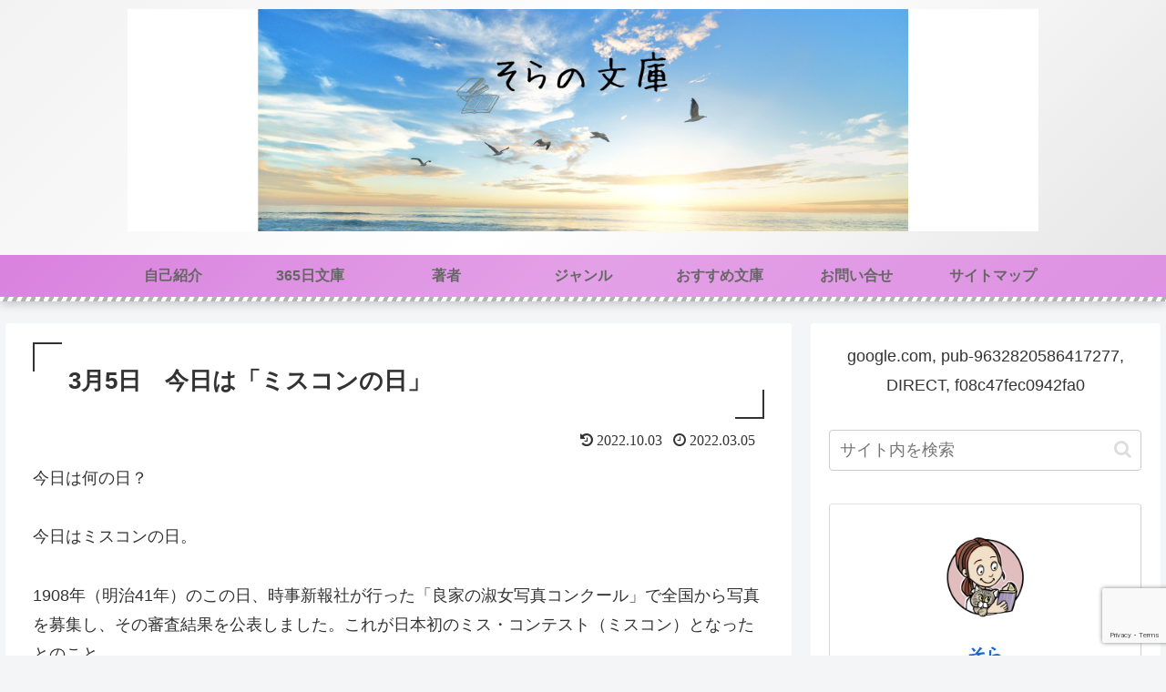

--- FILE ---
content_type: text/html; charset=utf-8
request_url: https://www.google.com/recaptcha/api2/anchor?ar=1&k=6LccnPErAAAAAIy7jID7kSgG1rm_hOA4JnvyKSbd&co=aHR0cHM6Ly93d3cuc29yYW5vYnVua28uY29tOjQ0Mw..&hl=en&v=N67nZn4AqZkNcbeMu4prBgzg&size=invisible&anchor-ms=20000&execute-ms=30000&cb=nklyizjgydki
body_size: 48779
content:
<!DOCTYPE HTML><html dir="ltr" lang="en"><head><meta http-equiv="Content-Type" content="text/html; charset=UTF-8">
<meta http-equiv="X-UA-Compatible" content="IE=edge">
<title>reCAPTCHA</title>
<style type="text/css">
/* cyrillic-ext */
@font-face {
  font-family: 'Roboto';
  font-style: normal;
  font-weight: 400;
  font-stretch: 100%;
  src: url(//fonts.gstatic.com/s/roboto/v48/KFO7CnqEu92Fr1ME7kSn66aGLdTylUAMa3GUBHMdazTgWw.woff2) format('woff2');
  unicode-range: U+0460-052F, U+1C80-1C8A, U+20B4, U+2DE0-2DFF, U+A640-A69F, U+FE2E-FE2F;
}
/* cyrillic */
@font-face {
  font-family: 'Roboto';
  font-style: normal;
  font-weight: 400;
  font-stretch: 100%;
  src: url(//fonts.gstatic.com/s/roboto/v48/KFO7CnqEu92Fr1ME7kSn66aGLdTylUAMa3iUBHMdazTgWw.woff2) format('woff2');
  unicode-range: U+0301, U+0400-045F, U+0490-0491, U+04B0-04B1, U+2116;
}
/* greek-ext */
@font-face {
  font-family: 'Roboto';
  font-style: normal;
  font-weight: 400;
  font-stretch: 100%;
  src: url(//fonts.gstatic.com/s/roboto/v48/KFO7CnqEu92Fr1ME7kSn66aGLdTylUAMa3CUBHMdazTgWw.woff2) format('woff2');
  unicode-range: U+1F00-1FFF;
}
/* greek */
@font-face {
  font-family: 'Roboto';
  font-style: normal;
  font-weight: 400;
  font-stretch: 100%;
  src: url(//fonts.gstatic.com/s/roboto/v48/KFO7CnqEu92Fr1ME7kSn66aGLdTylUAMa3-UBHMdazTgWw.woff2) format('woff2');
  unicode-range: U+0370-0377, U+037A-037F, U+0384-038A, U+038C, U+038E-03A1, U+03A3-03FF;
}
/* math */
@font-face {
  font-family: 'Roboto';
  font-style: normal;
  font-weight: 400;
  font-stretch: 100%;
  src: url(//fonts.gstatic.com/s/roboto/v48/KFO7CnqEu92Fr1ME7kSn66aGLdTylUAMawCUBHMdazTgWw.woff2) format('woff2');
  unicode-range: U+0302-0303, U+0305, U+0307-0308, U+0310, U+0312, U+0315, U+031A, U+0326-0327, U+032C, U+032F-0330, U+0332-0333, U+0338, U+033A, U+0346, U+034D, U+0391-03A1, U+03A3-03A9, U+03B1-03C9, U+03D1, U+03D5-03D6, U+03F0-03F1, U+03F4-03F5, U+2016-2017, U+2034-2038, U+203C, U+2040, U+2043, U+2047, U+2050, U+2057, U+205F, U+2070-2071, U+2074-208E, U+2090-209C, U+20D0-20DC, U+20E1, U+20E5-20EF, U+2100-2112, U+2114-2115, U+2117-2121, U+2123-214F, U+2190, U+2192, U+2194-21AE, U+21B0-21E5, U+21F1-21F2, U+21F4-2211, U+2213-2214, U+2216-22FF, U+2308-230B, U+2310, U+2319, U+231C-2321, U+2336-237A, U+237C, U+2395, U+239B-23B7, U+23D0, U+23DC-23E1, U+2474-2475, U+25AF, U+25B3, U+25B7, U+25BD, U+25C1, U+25CA, U+25CC, U+25FB, U+266D-266F, U+27C0-27FF, U+2900-2AFF, U+2B0E-2B11, U+2B30-2B4C, U+2BFE, U+3030, U+FF5B, U+FF5D, U+1D400-1D7FF, U+1EE00-1EEFF;
}
/* symbols */
@font-face {
  font-family: 'Roboto';
  font-style: normal;
  font-weight: 400;
  font-stretch: 100%;
  src: url(//fonts.gstatic.com/s/roboto/v48/KFO7CnqEu92Fr1ME7kSn66aGLdTylUAMaxKUBHMdazTgWw.woff2) format('woff2');
  unicode-range: U+0001-000C, U+000E-001F, U+007F-009F, U+20DD-20E0, U+20E2-20E4, U+2150-218F, U+2190, U+2192, U+2194-2199, U+21AF, U+21E6-21F0, U+21F3, U+2218-2219, U+2299, U+22C4-22C6, U+2300-243F, U+2440-244A, U+2460-24FF, U+25A0-27BF, U+2800-28FF, U+2921-2922, U+2981, U+29BF, U+29EB, U+2B00-2BFF, U+4DC0-4DFF, U+FFF9-FFFB, U+10140-1018E, U+10190-1019C, U+101A0, U+101D0-101FD, U+102E0-102FB, U+10E60-10E7E, U+1D2C0-1D2D3, U+1D2E0-1D37F, U+1F000-1F0FF, U+1F100-1F1AD, U+1F1E6-1F1FF, U+1F30D-1F30F, U+1F315, U+1F31C, U+1F31E, U+1F320-1F32C, U+1F336, U+1F378, U+1F37D, U+1F382, U+1F393-1F39F, U+1F3A7-1F3A8, U+1F3AC-1F3AF, U+1F3C2, U+1F3C4-1F3C6, U+1F3CA-1F3CE, U+1F3D4-1F3E0, U+1F3ED, U+1F3F1-1F3F3, U+1F3F5-1F3F7, U+1F408, U+1F415, U+1F41F, U+1F426, U+1F43F, U+1F441-1F442, U+1F444, U+1F446-1F449, U+1F44C-1F44E, U+1F453, U+1F46A, U+1F47D, U+1F4A3, U+1F4B0, U+1F4B3, U+1F4B9, U+1F4BB, U+1F4BF, U+1F4C8-1F4CB, U+1F4D6, U+1F4DA, U+1F4DF, U+1F4E3-1F4E6, U+1F4EA-1F4ED, U+1F4F7, U+1F4F9-1F4FB, U+1F4FD-1F4FE, U+1F503, U+1F507-1F50B, U+1F50D, U+1F512-1F513, U+1F53E-1F54A, U+1F54F-1F5FA, U+1F610, U+1F650-1F67F, U+1F687, U+1F68D, U+1F691, U+1F694, U+1F698, U+1F6AD, U+1F6B2, U+1F6B9-1F6BA, U+1F6BC, U+1F6C6-1F6CF, U+1F6D3-1F6D7, U+1F6E0-1F6EA, U+1F6F0-1F6F3, U+1F6F7-1F6FC, U+1F700-1F7FF, U+1F800-1F80B, U+1F810-1F847, U+1F850-1F859, U+1F860-1F887, U+1F890-1F8AD, U+1F8B0-1F8BB, U+1F8C0-1F8C1, U+1F900-1F90B, U+1F93B, U+1F946, U+1F984, U+1F996, U+1F9E9, U+1FA00-1FA6F, U+1FA70-1FA7C, U+1FA80-1FA89, U+1FA8F-1FAC6, U+1FACE-1FADC, U+1FADF-1FAE9, U+1FAF0-1FAF8, U+1FB00-1FBFF;
}
/* vietnamese */
@font-face {
  font-family: 'Roboto';
  font-style: normal;
  font-weight: 400;
  font-stretch: 100%;
  src: url(//fonts.gstatic.com/s/roboto/v48/KFO7CnqEu92Fr1ME7kSn66aGLdTylUAMa3OUBHMdazTgWw.woff2) format('woff2');
  unicode-range: U+0102-0103, U+0110-0111, U+0128-0129, U+0168-0169, U+01A0-01A1, U+01AF-01B0, U+0300-0301, U+0303-0304, U+0308-0309, U+0323, U+0329, U+1EA0-1EF9, U+20AB;
}
/* latin-ext */
@font-face {
  font-family: 'Roboto';
  font-style: normal;
  font-weight: 400;
  font-stretch: 100%;
  src: url(//fonts.gstatic.com/s/roboto/v48/KFO7CnqEu92Fr1ME7kSn66aGLdTylUAMa3KUBHMdazTgWw.woff2) format('woff2');
  unicode-range: U+0100-02BA, U+02BD-02C5, U+02C7-02CC, U+02CE-02D7, U+02DD-02FF, U+0304, U+0308, U+0329, U+1D00-1DBF, U+1E00-1E9F, U+1EF2-1EFF, U+2020, U+20A0-20AB, U+20AD-20C0, U+2113, U+2C60-2C7F, U+A720-A7FF;
}
/* latin */
@font-face {
  font-family: 'Roboto';
  font-style: normal;
  font-weight: 400;
  font-stretch: 100%;
  src: url(//fonts.gstatic.com/s/roboto/v48/KFO7CnqEu92Fr1ME7kSn66aGLdTylUAMa3yUBHMdazQ.woff2) format('woff2');
  unicode-range: U+0000-00FF, U+0131, U+0152-0153, U+02BB-02BC, U+02C6, U+02DA, U+02DC, U+0304, U+0308, U+0329, U+2000-206F, U+20AC, U+2122, U+2191, U+2193, U+2212, U+2215, U+FEFF, U+FFFD;
}
/* cyrillic-ext */
@font-face {
  font-family: 'Roboto';
  font-style: normal;
  font-weight: 500;
  font-stretch: 100%;
  src: url(//fonts.gstatic.com/s/roboto/v48/KFO7CnqEu92Fr1ME7kSn66aGLdTylUAMa3GUBHMdazTgWw.woff2) format('woff2');
  unicode-range: U+0460-052F, U+1C80-1C8A, U+20B4, U+2DE0-2DFF, U+A640-A69F, U+FE2E-FE2F;
}
/* cyrillic */
@font-face {
  font-family: 'Roboto';
  font-style: normal;
  font-weight: 500;
  font-stretch: 100%;
  src: url(//fonts.gstatic.com/s/roboto/v48/KFO7CnqEu92Fr1ME7kSn66aGLdTylUAMa3iUBHMdazTgWw.woff2) format('woff2');
  unicode-range: U+0301, U+0400-045F, U+0490-0491, U+04B0-04B1, U+2116;
}
/* greek-ext */
@font-face {
  font-family: 'Roboto';
  font-style: normal;
  font-weight: 500;
  font-stretch: 100%;
  src: url(//fonts.gstatic.com/s/roboto/v48/KFO7CnqEu92Fr1ME7kSn66aGLdTylUAMa3CUBHMdazTgWw.woff2) format('woff2');
  unicode-range: U+1F00-1FFF;
}
/* greek */
@font-face {
  font-family: 'Roboto';
  font-style: normal;
  font-weight: 500;
  font-stretch: 100%;
  src: url(//fonts.gstatic.com/s/roboto/v48/KFO7CnqEu92Fr1ME7kSn66aGLdTylUAMa3-UBHMdazTgWw.woff2) format('woff2');
  unicode-range: U+0370-0377, U+037A-037F, U+0384-038A, U+038C, U+038E-03A1, U+03A3-03FF;
}
/* math */
@font-face {
  font-family: 'Roboto';
  font-style: normal;
  font-weight: 500;
  font-stretch: 100%;
  src: url(//fonts.gstatic.com/s/roboto/v48/KFO7CnqEu92Fr1ME7kSn66aGLdTylUAMawCUBHMdazTgWw.woff2) format('woff2');
  unicode-range: U+0302-0303, U+0305, U+0307-0308, U+0310, U+0312, U+0315, U+031A, U+0326-0327, U+032C, U+032F-0330, U+0332-0333, U+0338, U+033A, U+0346, U+034D, U+0391-03A1, U+03A3-03A9, U+03B1-03C9, U+03D1, U+03D5-03D6, U+03F0-03F1, U+03F4-03F5, U+2016-2017, U+2034-2038, U+203C, U+2040, U+2043, U+2047, U+2050, U+2057, U+205F, U+2070-2071, U+2074-208E, U+2090-209C, U+20D0-20DC, U+20E1, U+20E5-20EF, U+2100-2112, U+2114-2115, U+2117-2121, U+2123-214F, U+2190, U+2192, U+2194-21AE, U+21B0-21E5, U+21F1-21F2, U+21F4-2211, U+2213-2214, U+2216-22FF, U+2308-230B, U+2310, U+2319, U+231C-2321, U+2336-237A, U+237C, U+2395, U+239B-23B7, U+23D0, U+23DC-23E1, U+2474-2475, U+25AF, U+25B3, U+25B7, U+25BD, U+25C1, U+25CA, U+25CC, U+25FB, U+266D-266F, U+27C0-27FF, U+2900-2AFF, U+2B0E-2B11, U+2B30-2B4C, U+2BFE, U+3030, U+FF5B, U+FF5D, U+1D400-1D7FF, U+1EE00-1EEFF;
}
/* symbols */
@font-face {
  font-family: 'Roboto';
  font-style: normal;
  font-weight: 500;
  font-stretch: 100%;
  src: url(//fonts.gstatic.com/s/roboto/v48/KFO7CnqEu92Fr1ME7kSn66aGLdTylUAMaxKUBHMdazTgWw.woff2) format('woff2');
  unicode-range: U+0001-000C, U+000E-001F, U+007F-009F, U+20DD-20E0, U+20E2-20E4, U+2150-218F, U+2190, U+2192, U+2194-2199, U+21AF, U+21E6-21F0, U+21F3, U+2218-2219, U+2299, U+22C4-22C6, U+2300-243F, U+2440-244A, U+2460-24FF, U+25A0-27BF, U+2800-28FF, U+2921-2922, U+2981, U+29BF, U+29EB, U+2B00-2BFF, U+4DC0-4DFF, U+FFF9-FFFB, U+10140-1018E, U+10190-1019C, U+101A0, U+101D0-101FD, U+102E0-102FB, U+10E60-10E7E, U+1D2C0-1D2D3, U+1D2E0-1D37F, U+1F000-1F0FF, U+1F100-1F1AD, U+1F1E6-1F1FF, U+1F30D-1F30F, U+1F315, U+1F31C, U+1F31E, U+1F320-1F32C, U+1F336, U+1F378, U+1F37D, U+1F382, U+1F393-1F39F, U+1F3A7-1F3A8, U+1F3AC-1F3AF, U+1F3C2, U+1F3C4-1F3C6, U+1F3CA-1F3CE, U+1F3D4-1F3E0, U+1F3ED, U+1F3F1-1F3F3, U+1F3F5-1F3F7, U+1F408, U+1F415, U+1F41F, U+1F426, U+1F43F, U+1F441-1F442, U+1F444, U+1F446-1F449, U+1F44C-1F44E, U+1F453, U+1F46A, U+1F47D, U+1F4A3, U+1F4B0, U+1F4B3, U+1F4B9, U+1F4BB, U+1F4BF, U+1F4C8-1F4CB, U+1F4D6, U+1F4DA, U+1F4DF, U+1F4E3-1F4E6, U+1F4EA-1F4ED, U+1F4F7, U+1F4F9-1F4FB, U+1F4FD-1F4FE, U+1F503, U+1F507-1F50B, U+1F50D, U+1F512-1F513, U+1F53E-1F54A, U+1F54F-1F5FA, U+1F610, U+1F650-1F67F, U+1F687, U+1F68D, U+1F691, U+1F694, U+1F698, U+1F6AD, U+1F6B2, U+1F6B9-1F6BA, U+1F6BC, U+1F6C6-1F6CF, U+1F6D3-1F6D7, U+1F6E0-1F6EA, U+1F6F0-1F6F3, U+1F6F7-1F6FC, U+1F700-1F7FF, U+1F800-1F80B, U+1F810-1F847, U+1F850-1F859, U+1F860-1F887, U+1F890-1F8AD, U+1F8B0-1F8BB, U+1F8C0-1F8C1, U+1F900-1F90B, U+1F93B, U+1F946, U+1F984, U+1F996, U+1F9E9, U+1FA00-1FA6F, U+1FA70-1FA7C, U+1FA80-1FA89, U+1FA8F-1FAC6, U+1FACE-1FADC, U+1FADF-1FAE9, U+1FAF0-1FAF8, U+1FB00-1FBFF;
}
/* vietnamese */
@font-face {
  font-family: 'Roboto';
  font-style: normal;
  font-weight: 500;
  font-stretch: 100%;
  src: url(//fonts.gstatic.com/s/roboto/v48/KFO7CnqEu92Fr1ME7kSn66aGLdTylUAMa3OUBHMdazTgWw.woff2) format('woff2');
  unicode-range: U+0102-0103, U+0110-0111, U+0128-0129, U+0168-0169, U+01A0-01A1, U+01AF-01B0, U+0300-0301, U+0303-0304, U+0308-0309, U+0323, U+0329, U+1EA0-1EF9, U+20AB;
}
/* latin-ext */
@font-face {
  font-family: 'Roboto';
  font-style: normal;
  font-weight: 500;
  font-stretch: 100%;
  src: url(//fonts.gstatic.com/s/roboto/v48/KFO7CnqEu92Fr1ME7kSn66aGLdTylUAMa3KUBHMdazTgWw.woff2) format('woff2');
  unicode-range: U+0100-02BA, U+02BD-02C5, U+02C7-02CC, U+02CE-02D7, U+02DD-02FF, U+0304, U+0308, U+0329, U+1D00-1DBF, U+1E00-1E9F, U+1EF2-1EFF, U+2020, U+20A0-20AB, U+20AD-20C0, U+2113, U+2C60-2C7F, U+A720-A7FF;
}
/* latin */
@font-face {
  font-family: 'Roboto';
  font-style: normal;
  font-weight: 500;
  font-stretch: 100%;
  src: url(//fonts.gstatic.com/s/roboto/v48/KFO7CnqEu92Fr1ME7kSn66aGLdTylUAMa3yUBHMdazQ.woff2) format('woff2');
  unicode-range: U+0000-00FF, U+0131, U+0152-0153, U+02BB-02BC, U+02C6, U+02DA, U+02DC, U+0304, U+0308, U+0329, U+2000-206F, U+20AC, U+2122, U+2191, U+2193, U+2212, U+2215, U+FEFF, U+FFFD;
}
/* cyrillic-ext */
@font-face {
  font-family: 'Roboto';
  font-style: normal;
  font-weight: 900;
  font-stretch: 100%;
  src: url(//fonts.gstatic.com/s/roboto/v48/KFO7CnqEu92Fr1ME7kSn66aGLdTylUAMa3GUBHMdazTgWw.woff2) format('woff2');
  unicode-range: U+0460-052F, U+1C80-1C8A, U+20B4, U+2DE0-2DFF, U+A640-A69F, U+FE2E-FE2F;
}
/* cyrillic */
@font-face {
  font-family: 'Roboto';
  font-style: normal;
  font-weight: 900;
  font-stretch: 100%;
  src: url(//fonts.gstatic.com/s/roboto/v48/KFO7CnqEu92Fr1ME7kSn66aGLdTylUAMa3iUBHMdazTgWw.woff2) format('woff2');
  unicode-range: U+0301, U+0400-045F, U+0490-0491, U+04B0-04B1, U+2116;
}
/* greek-ext */
@font-face {
  font-family: 'Roboto';
  font-style: normal;
  font-weight: 900;
  font-stretch: 100%;
  src: url(//fonts.gstatic.com/s/roboto/v48/KFO7CnqEu92Fr1ME7kSn66aGLdTylUAMa3CUBHMdazTgWw.woff2) format('woff2');
  unicode-range: U+1F00-1FFF;
}
/* greek */
@font-face {
  font-family: 'Roboto';
  font-style: normal;
  font-weight: 900;
  font-stretch: 100%;
  src: url(//fonts.gstatic.com/s/roboto/v48/KFO7CnqEu92Fr1ME7kSn66aGLdTylUAMa3-UBHMdazTgWw.woff2) format('woff2');
  unicode-range: U+0370-0377, U+037A-037F, U+0384-038A, U+038C, U+038E-03A1, U+03A3-03FF;
}
/* math */
@font-face {
  font-family: 'Roboto';
  font-style: normal;
  font-weight: 900;
  font-stretch: 100%;
  src: url(//fonts.gstatic.com/s/roboto/v48/KFO7CnqEu92Fr1ME7kSn66aGLdTylUAMawCUBHMdazTgWw.woff2) format('woff2');
  unicode-range: U+0302-0303, U+0305, U+0307-0308, U+0310, U+0312, U+0315, U+031A, U+0326-0327, U+032C, U+032F-0330, U+0332-0333, U+0338, U+033A, U+0346, U+034D, U+0391-03A1, U+03A3-03A9, U+03B1-03C9, U+03D1, U+03D5-03D6, U+03F0-03F1, U+03F4-03F5, U+2016-2017, U+2034-2038, U+203C, U+2040, U+2043, U+2047, U+2050, U+2057, U+205F, U+2070-2071, U+2074-208E, U+2090-209C, U+20D0-20DC, U+20E1, U+20E5-20EF, U+2100-2112, U+2114-2115, U+2117-2121, U+2123-214F, U+2190, U+2192, U+2194-21AE, U+21B0-21E5, U+21F1-21F2, U+21F4-2211, U+2213-2214, U+2216-22FF, U+2308-230B, U+2310, U+2319, U+231C-2321, U+2336-237A, U+237C, U+2395, U+239B-23B7, U+23D0, U+23DC-23E1, U+2474-2475, U+25AF, U+25B3, U+25B7, U+25BD, U+25C1, U+25CA, U+25CC, U+25FB, U+266D-266F, U+27C0-27FF, U+2900-2AFF, U+2B0E-2B11, U+2B30-2B4C, U+2BFE, U+3030, U+FF5B, U+FF5D, U+1D400-1D7FF, U+1EE00-1EEFF;
}
/* symbols */
@font-face {
  font-family: 'Roboto';
  font-style: normal;
  font-weight: 900;
  font-stretch: 100%;
  src: url(//fonts.gstatic.com/s/roboto/v48/KFO7CnqEu92Fr1ME7kSn66aGLdTylUAMaxKUBHMdazTgWw.woff2) format('woff2');
  unicode-range: U+0001-000C, U+000E-001F, U+007F-009F, U+20DD-20E0, U+20E2-20E4, U+2150-218F, U+2190, U+2192, U+2194-2199, U+21AF, U+21E6-21F0, U+21F3, U+2218-2219, U+2299, U+22C4-22C6, U+2300-243F, U+2440-244A, U+2460-24FF, U+25A0-27BF, U+2800-28FF, U+2921-2922, U+2981, U+29BF, U+29EB, U+2B00-2BFF, U+4DC0-4DFF, U+FFF9-FFFB, U+10140-1018E, U+10190-1019C, U+101A0, U+101D0-101FD, U+102E0-102FB, U+10E60-10E7E, U+1D2C0-1D2D3, U+1D2E0-1D37F, U+1F000-1F0FF, U+1F100-1F1AD, U+1F1E6-1F1FF, U+1F30D-1F30F, U+1F315, U+1F31C, U+1F31E, U+1F320-1F32C, U+1F336, U+1F378, U+1F37D, U+1F382, U+1F393-1F39F, U+1F3A7-1F3A8, U+1F3AC-1F3AF, U+1F3C2, U+1F3C4-1F3C6, U+1F3CA-1F3CE, U+1F3D4-1F3E0, U+1F3ED, U+1F3F1-1F3F3, U+1F3F5-1F3F7, U+1F408, U+1F415, U+1F41F, U+1F426, U+1F43F, U+1F441-1F442, U+1F444, U+1F446-1F449, U+1F44C-1F44E, U+1F453, U+1F46A, U+1F47D, U+1F4A3, U+1F4B0, U+1F4B3, U+1F4B9, U+1F4BB, U+1F4BF, U+1F4C8-1F4CB, U+1F4D6, U+1F4DA, U+1F4DF, U+1F4E3-1F4E6, U+1F4EA-1F4ED, U+1F4F7, U+1F4F9-1F4FB, U+1F4FD-1F4FE, U+1F503, U+1F507-1F50B, U+1F50D, U+1F512-1F513, U+1F53E-1F54A, U+1F54F-1F5FA, U+1F610, U+1F650-1F67F, U+1F687, U+1F68D, U+1F691, U+1F694, U+1F698, U+1F6AD, U+1F6B2, U+1F6B9-1F6BA, U+1F6BC, U+1F6C6-1F6CF, U+1F6D3-1F6D7, U+1F6E0-1F6EA, U+1F6F0-1F6F3, U+1F6F7-1F6FC, U+1F700-1F7FF, U+1F800-1F80B, U+1F810-1F847, U+1F850-1F859, U+1F860-1F887, U+1F890-1F8AD, U+1F8B0-1F8BB, U+1F8C0-1F8C1, U+1F900-1F90B, U+1F93B, U+1F946, U+1F984, U+1F996, U+1F9E9, U+1FA00-1FA6F, U+1FA70-1FA7C, U+1FA80-1FA89, U+1FA8F-1FAC6, U+1FACE-1FADC, U+1FADF-1FAE9, U+1FAF0-1FAF8, U+1FB00-1FBFF;
}
/* vietnamese */
@font-face {
  font-family: 'Roboto';
  font-style: normal;
  font-weight: 900;
  font-stretch: 100%;
  src: url(//fonts.gstatic.com/s/roboto/v48/KFO7CnqEu92Fr1ME7kSn66aGLdTylUAMa3OUBHMdazTgWw.woff2) format('woff2');
  unicode-range: U+0102-0103, U+0110-0111, U+0128-0129, U+0168-0169, U+01A0-01A1, U+01AF-01B0, U+0300-0301, U+0303-0304, U+0308-0309, U+0323, U+0329, U+1EA0-1EF9, U+20AB;
}
/* latin-ext */
@font-face {
  font-family: 'Roboto';
  font-style: normal;
  font-weight: 900;
  font-stretch: 100%;
  src: url(//fonts.gstatic.com/s/roboto/v48/KFO7CnqEu92Fr1ME7kSn66aGLdTylUAMa3KUBHMdazTgWw.woff2) format('woff2');
  unicode-range: U+0100-02BA, U+02BD-02C5, U+02C7-02CC, U+02CE-02D7, U+02DD-02FF, U+0304, U+0308, U+0329, U+1D00-1DBF, U+1E00-1E9F, U+1EF2-1EFF, U+2020, U+20A0-20AB, U+20AD-20C0, U+2113, U+2C60-2C7F, U+A720-A7FF;
}
/* latin */
@font-face {
  font-family: 'Roboto';
  font-style: normal;
  font-weight: 900;
  font-stretch: 100%;
  src: url(//fonts.gstatic.com/s/roboto/v48/KFO7CnqEu92Fr1ME7kSn66aGLdTylUAMa3yUBHMdazQ.woff2) format('woff2');
  unicode-range: U+0000-00FF, U+0131, U+0152-0153, U+02BB-02BC, U+02C6, U+02DA, U+02DC, U+0304, U+0308, U+0329, U+2000-206F, U+20AC, U+2122, U+2191, U+2193, U+2212, U+2215, U+FEFF, U+FFFD;
}

</style>
<link rel="stylesheet" type="text/css" href="https://www.gstatic.com/recaptcha/releases/N67nZn4AqZkNcbeMu4prBgzg/styles__ltr.css">
<script nonce="0vah3wNiTW6TH8w1FKqaoQ" type="text/javascript">window['__recaptcha_api'] = 'https://www.google.com/recaptcha/api2/';</script>
<script type="text/javascript" src="https://www.gstatic.com/recaptcha/releases/N67nZn4AqZkNcbeMu4prBgzg/recaptcha__en.js" nonce="0vah3wNiTW6TH8w1FKqaoQ">
      
    </script></head>
<body><div id="rc-anchor-alert" class="rc-anchor-alert"></div>
<input type="hidden" id="recaptcha-token" value="[base64]">
<script type="text/javascript" nonce="0vah3wNiTW6TH8w1FKqaoQ">
      recaptcha.anchor.Main.init("[\x22ainput\x22,[\x22bgdata\x22,\x22\x22,\[base64]/[base64]/[base64]/[base64]/[base64]/[base64]/KGcoTywyNTMsTy5PKSxVRyhPLEMpKTpnKE8sMjUzLEMpLE8pKSxsKSksTykpfSxieT1mdW5jdGlvbihDLE8sdSxsKXtmb3IobD0odT1SKEMpLDApO08+MDtPLS0pbD1sPDw4fFooQyk7ZyhDLHUsbCl9LFVHPWZ1bmN0aW9uKEMsTyl7Qy5pLmxlbmd0aD4xMDQ/[base64]/[base64]/[base64]/[base64]/[base64]/[base64]/[base64]\\u003d\x22,\[base64]\\u003d\\u003d\x22,\x22w5rCpcOwCsK4w6TCsyXCoA/CrG8STsKbXgo4w4vClTNiUcO2woPCi2LDvRwCwrN6woMHF0HCjXTDuUHDmhnDi1LDsy/[base64]/CnsK6w6dfw7IyB8OGwqpZw7bDn2XCh8KjTcKBw7nCkcKUKcK6wprCnMOoQMOYVcKiw4jDkMO6wp0iw5cnwr/Dpn0ywpLCnQTDl8KFwqJYw4XCrMOSXVLCssOxGTDDh2vCq8KxPDPCgMOSw6/DrlQIwrZvw7FiMsK1AF1FfiUQw51jwrPDiS8/QcOzOMKNe8O9w5/CpMOZNQbCmMO6TsK6B8K5wpwrw7t9wpbCtsOlw79hwpDDmsKewpQXwobDo3nCgi8OwrwkwpFXw47DnDRUfsK/w6nDusOIUkgDeMKnw6t3w6fCl2U0wrHDosOwwrbCv8K1wp7Cq8KNLMK7wqx9wqI9wq1Sw6PCvjgww6bCvQrDjGTDoBtna8OCwp19w7QTAcO9wozDpsKVajPCvC8VSxzCvMOiGsKnwpbDtQzCl3EZa8K/w7tBw4pKOA0Dw4zDiMK1S8OAXMKPwpJpwrnDmGHDksKuLBzDpwzCmcOUw6VhNirDg0N4wo4Rw6UJNFzDosOjw4h/IlTCpMK/QBHDplwYwrTCkCLCp27DtAsowpPDkwvDrCFXEGhSw4zCjC/CqMKpaQNXQsOVDWfCt8O/w6XDjRzCncKmZnlPw6J1wolLXRTCjjHDncOGw647w6bChxHDgAhbwr3DgwlnPngwwr4VworDoMOjw6k2w5d8S8OMelsIPQJ4eGnCu8KMw5APwoI2w57DhsOnPsKqb8KeJl/Cu2HDjMO1fw0GKXxew7J+BW7Dn8KMQ8K/worDp0rCncKmwpnDkcKDwqzDpT7CicKhQEzDicKkwrTDsMKww4vDncOrNjTCkG7DhMOHw4vCj8OZTcK4w4DDu2EuPBM6csO2f318DcO4FsONFEtXwozCs8OyScKfQUoZwrbDgEM/wpMCCsKKwq7Cu30Tw7M6AMKiw6vCucOMw6nCpsKPAsKmeQZEKSnDpsO7w4Euwo9jdl0zw6rDom7DgsK+w5vClMO0wqjCvsOYwokAZsKRRg/[base64]/DizN8I2dvwp7CiyINwqEFSnLCoMOcwrPClRPCuhjCkBJSw5rDrsKvw6wJw65ISGLCmMKPw63DusOvQcOjLsO4w5tLw6AuSkDDusKxwqXCvhgKU13CmMOdfsKpw5d+wqfCiWBjSMOiPMKSXmfCqHQuKjDDulnDqcOWwpoeV8OtC8KvwppPIcKuCsOPw4TCtV/CocO9w5obcsK3cihvKsOLw4zCkcOaw7/CgHNYw75Vw4rCiUA2NS0hw7/CqhTDrmc7UhYvGDNZw5vDvRZNPxxIfsO5w7kKw5LCoMO8eMOKwqduAcK1PsKgVVIgw7HDvFzDmcKJwqDCrk/Cu2nDpDg/dz8wdAITbsO0wqdewqduG2kkw5LCmxN5wqLCr1JhwpMfDkjClmAqw4fCicK/w7JDDSbCj2XDrcOcFsKpwrPDsmcxJsOkwrrDi8KpMUggwpTDv8KPYcKWwovCjC7Ck1g6WcO7wp7DisOTI8KrwpMPwoYKTXPDtcKaN0Q/PR7ClQfDi8KVwo/DmsO7w6jCtsKzSMKXw7bCpTjCnCbDmzITwqvDtcK7e8K7CcKIBkAHwo0Bwqs/VTjDghlVw7fCrS7ChWZRwoTDnzLDrUJXwr/DmmoLwqgvw6rDhD7Cszg9w7jCnWJxMmBzO37DuTk5MsOcU33CicO7WMO0wrJFFcKvwqTCssOaw7bCsCPCmHsoOWFIAVt8w5bDjxoYZVPCnit4wq7CosKhwrRmI8K8w4rDlkJyG8K6JG7Cin/[base64]/[base64]/QcKlwrHCrMK1wobCm8OWeFTDjMOdYGzDpTxUblt0w61XwqY9wq3Cq8KKwrDCs8KtwrsbTBzDslhNw43Co8K+MxtRw55Xw59mw6TCmsKkw4HDn8OQXxhnwrIVwqViaybDusKkw6QJwr5nwpdNNx7DosKaHSo6KirCuMKVMMOlwrPDlMObW8Krw6wsB8K/woQwwq3Cq8K6fGBBwq8Pw5NiwqE4w47DlMK+CMKUwqByRw7Ckikrw5YbWzEvwp8NwqbDjsOJwrjDo8Kew4NNwrh5FEPDjMKUwofDqkjCh8O5YcKIw4bDhsKxR8KmTsOxcyrDp8OucnTDm8KKGcOaa23Cn8O6asKfw41UQMKbw7/CgltOwp8HTjU0wp7Dj3/DvcOWwrPDoMKtCAdXw5DDi8OdwrHCgCXCtAl0wo90D8ODb8OKwq/Cv8K0wqLDjHXChsOnNcKQOsKKwrzDsHlCR2ped8KrSMKmLcKuwovCgsO+wosmw6hyw6HCsTgAwrPCrB3DjGfCvEPCpXgDw5PDh8KkE8KxwqtMUT0LwpjChsO6Ck/Cv2JWwqs2w7F5Y8KfURFzVcKQaUPDtkUmwqsFwpbCu8Kqe8KRZcKnwql/w6XCt8KNRsKtFsKMVcK7OGoIwpjDpcKgCgPDu2PDjsKAHXRabRI0MALCnsOXJMOZwp12HcK+w4xoI3nClA/[base64]/CnDDDicODQSgew6ZlI35Ew6LCiMOWw6A+wpUUw7xbwrnDuCsQUH7Dkk1lQcODHMKxwpHDrzrCkRLCmicHdsKSwr4mABbDicKGwrbCvAfCscO6wpjDjEtZXCjDvjrDosKowqFSw6rCqG1Bwq/DpkULw63DqWlhH8K0R8KNIMKhwo9/wqvCo8OIEFTClA/DgwHDjErDswbCh33CmRfDr8KJFsKAZcKpAsKuB1DCr2QawrbDgzJ1C18xczLDkUXDtUPCo8KVF0szwqovwq9Vw5XCv8KGam5Lw7nCh8K6w6HDqMKJwq/CjsKlcwHDgGIAJ8OKwpPDtG1Ww619SEPCkAtTw77Cn8KwbTnCtcKDVMKEw5LDsBcMbsOwwr7CpyMaNsOSwpclw4tPw6TDjgvDtDs2MMOYwqEGw4g/w6QQMMOsaxrDs8KZw7gpbMKFZMKsKWXDk8K8EB4ow4Ikw5vCtMK6SzTCj8OjTcO2IsKBXMO0c8KdcsKcw4/DkwQEwpNwKcKrL8K7w6kCw4gNQcKgGcKoccOZFsKsw5kEGG3CqXvDscK5wqnDscK3RsKnw7/[base64]/[base64]/ezMZwobCvR7CksO8w6lxw5TCtj7DkiQ/[base64]/[base64]/wogQwrrCujMiSMK1w6AOwqNow5kCwoAWw5pMwpjDhcKNSUXDu1J6FHnCrAzCmjoxBj9bwrBww7DDjsOZwpoUeMKKDEh4A8OoF8KRVcK6woxUwpRQXMO8AUdKwqbCp8OHw5vDnihaR0HCrxpRCMKsRE3DiH3DnXDCvMKyUcOKw7/CrsOQe8OLLEPClMOmwoRkw7A6TcOXwqnCuzPCm8KNTikOwpcfwozCgTzDkSbCvDogwr1XGijCosOhwqPDksK7Z8OJwpXCng/DvSdySz7ChRkCZlhVw4LCrMOWAcOnw70Cw6vDn0nClMKBQU/Cl8OGw5PCuUY5w7UHwo/[base64]/wrJiw5DDi8KCw7TCrcKHVDnDpMK2JsKgMcKABV/DlSPDvMO7wo3DrMKow4M5wofCp8Obw7/DuMK8VHBCSsOpwq9qwpbCsVIqJXzCqFBUU8Oewp/Cq8OQw54xB8K8JMO0M8KDw4TDu1tWAcOfwpbDqx3Dl8KQcypyw77DtxgjM8OmWmrDrMK2wp5mw5F7wrnDoEJGw5DDg8K0w7LCp1sxwqHClcOgW21awpTDo8KnFMK3w5NcYWIkw7ogwqLCiGwiw43DmTUAW2HDhQ/ChXjDscKTI8KvwoAUVSrClzPDmh3CijHDq0d8woR7wr1jw7PCpQzDuxHCv8OYW1TCiyjDr8KUOMOfZDtwSGbDr1dtwoDCgMKywrnCoMOawp3CtjHCuEDClHbDhDjDj8OSZ8K/wohswpZbdH1XwozCj0YFwr1xDFBpwpFnXsK7OjLCjWgWwq0kbMKVKcKMwppHwr3DhMO2esOvNMOeAFoqw5rDoMK4ampsdsKYwpEWwqTDnC7DsmfCocKdwo4wSxkMREI2wo9ow5cnw6wWwqJhMW0qGWzCrykWwqhMwo9lwq/Ci8O1w6rCrgLChMK/Dh/DjRHDhMODwoB1w5QaHjLDm8KIND8mVmh8URzDp283w5nDrcOmZMOcX8KpX3ssw4QhwonDhsOTwrZ9NcOPwowASsODw4k4w6gvIS0XwozCgMKowpXCisKmYsOfw5EWwpXDjsOhwrklwqw8wq3Dt34VaATDoMKjQMKDw69CT8KXesK2bj/DqsOhKFMOw53Cj8KhQcKIFkPDoyfCq8KvbcKAHcKPcsOtwosUw53Dg1Y0w5wAU8Krw77Dp8KvfhAPwpPCncOPI8ONaAQaw4RkUsOmw4p0PsKgIsOdwo8fw77Cs3weP8K9C8KqKRjDp8OSRMO2w6PCrAszL3JBXmMrAS5ow47DjgFdSMOTwpvDncKZwpDDicOSTcK/wpnDjcONwoPDuwxeKsOKNgHClsO0w55ewr/DmMKzDcObOwPDmFLDhWpywr7CkMKzwqEWLXMCYcOFPkHDqsKgwqrDtidwQ8OEExHDhHEew6nCq8KWaVrDh15bw5DCtCPCgQx5JlTDjDl8GUUjK8KOw6fDtDbDlcOUcD4IwoJJwr/Co1ciNMKFNSTCq3YCw6HCsgo4RcOYw4/ChBFDagXCjMKSTi4kfBzCtWtTwqIJw7c0eXl3w6EpAsOEWMKJAgcUI3BTw7DDnMKqbGvDpHleSTbCg0RiRMKpUcKYw5FhXFt3wpEAw4DCgwzCqsKSwoZBRWrDrMKDWHDCrA8Aw6FpHhBEDGB9wrDDncOHw5vClcKMw4LDqx/CmBhkGMOgwpFNesKJLm3ClEldwqPCvsK2woXDvMKXwq/DvRbCklzDh8OWw4J0wqnCkMOQD39gTsOdw5vDqEHCihrCtkbDrMKwBTYdAV8AH31Yw4NSw7VRwrbDnsKCw5dow5jDkGPCiHnDgxsWC8K4MFpTQcKgEMKrw4nDnsKwcw1yw7zDvMKLwr5uw4XDjcKcb0jDvsKtbibDnkllwqEtbsKvZwxow7w8wosqwr/[base64]/DvVzDgAoeaVJWwr1rwrfDh8OVwoEvwqvCsQfCrcO9dsOqw7XDmMOCURTDuh3CvMOpwrIYWg0Xwp0cwpxhwoPCnnnDqCcfJ8OGVS9ewrPCshzCkMO1C8KCDMO1EcKnw7bCjsOUw5hMEytTw6LDqcOiw4/DqMKkw7QCScK8ccOFw5FWwo3Cgn/CksK7w6PCoUHDonVdMgXDncODw48rw6bDpVzCgsO7UsKlNMKQw67DjsOZw75ww4HDoBrDpsOow5vCpGnDgsK7NMOuS8KxfDnDt8KYdsKxZXdswrEdw73DoF7CjsKEw4RUw6E4V1Zcw5nDiMOOw6zDkcOxw47DsMKGw7c6woJQGsK3VcKPw53CisK4wr/[base64]/CuCBYw6jClQstWsOrYcOMH8OSUsKANEzDpHJJw63CohLDugdTScKQw5MCwrLDosOWfMOXVCPDvcK3S8O6C8O5w4jDrMKtaTUmX8Kqw6jCpWPDiHcuwqJsU8KWwp/Dt8OdARIoT8O3w57Dhm0qVMKew47ChFXCq8Oiw5xUJ3N7w7nCjnnCkMOJwqcVwpLDpMOhwpzDkm0BIyzCssOMDcKcwobDscKnwrU0wo3CoMKSDynDlsKLWEPCu8KXdz7CjRDCjcOCXTnCsCXCnsKvw4J9GsO2TsKbccKFMBjDsMO+UMO6BsONfsKmwq/DpcK/XjNfw7TCjsOIJ2XCrcOgMcK9OcOpwpR0wp1HU8KIw4vDp8OIQcOpWQPCnEXCtMOPwqQTwpxcw6Qow5nCiA/[base64]/[base64]/UgDDocOawp0QwqfCpDM0wr/[base64]/DiR3DkcOzw6F1woPDvsK7wpJBw7xqw7/CuyLCrcKaSWvDmFTCp2oVwpfClMKQw7g8BcKiw4nCpWI/w7jCm8OSwpEVw63Ch2ZqbsOLbA7DrMKlMsO9w4c+w6ITEGrDr8KYBhzCrXhOwoM+UMOwwrjDvTrDk8KrwrF8w4bDmxEcwqQhw4LDmRDDj1/DpsOzw7rCqjnDpsKHwo3CtsOlwqYkw6nDti9yU2pmwopNX8KCWcKlLsOrwpF8aAPCjlHDllTDmMKlJEvDq8KRwqrChzMcwrLCl8KwMBPCtkBOe8Kibi/DpmgnQHZBCsK7OmQ4X0DDsEnDtxTDksKMw6HDvMO/Z8OdaGrDocK1OWVVGMOHwotcMCDDnX9vN8K6w4fCqMOjWMOXwpvCn3/[base64]/[base64]/CmsOfTFEQw7zCpSwyBcKjw73CrsO1w7YaaU/CnsKMd8OYGCfCjG7CiHfCicKcTj/CnxDDsUXDhMKfw5fCoV8FVG0IczYlecK6ZcKQw6vCr2HDgxELw5zCtXpHOQbDmATDicKDwpHCm3NCd8Ogwqgvw4ZswqTCvcK/w7cGdsK1ICgawqphw4bCl8K3dzIcCycfwphKwqMfwqTCnmjCrMKjw5UvJMK7wo7CpEHCnjvDvMKRBDDDnR8hIxnDgMKdfioiVDzDvMOTUBBkVMKiw6dJGcKawq7CjgnDnmpGw7xgE317w4Q/aXnCv2DCvnHDk8Ohw4vDgTUVeAXCtm4KwpXCl8KmTz1xPFbCtzcVaMOrwo3Cp2jDtwfDkMKtw63DoS3Clx7CksK3wo7CosKEZcOaw7hGDVRdRlHChAPCsWgZwpDDrMOIW19lScO0w5bCiAfCmnNqwojDgTBlcMKcK2/[base64]/[base64]/DtAPCj8OPOSV3OHU8Q8KxH2Eyw5/DkBfDuC/Dn3DCosKawpjCmnZIeywzwpjDk1FdwoxSw4EuPMKlXgLDisOGUsO+wq0JMsOdw4TDncO0BSDCvMK/wrFpw6LCi8O6RigqK8KOw5bDrMK1wpJlL21oSS5PwoXDq8K2wozCrcOAZ8K4L8KZwpLDg8OVC3B/wqM4w7BADXltw5fCniLCgjlEW8O/w6BwYUwiwqTDo8KvHHvCqjcGZWBkFcKBP8KWwr3DpMOGw4IyIsOgwo7DjsOvwpo8cEQFA8KXwpNoRcKOFR/CngLDvQIcVcO6w6jDuHwhfXkqwq/[base64]/wqE1wqfCrjJow6/CoSDDkDECw5DDsAgJKMO1w7bCrDjCjTxpw6U5w4rCksK8w6BrK25sI8K/IMKdCMOVw6AFw6fClsOswoMWFlwEM8K9WQMzICM5w5rDqWvDqSFLMEMWw7bDnB1dw5XDjEdiw5vCgyzDv8KQfMKbAAtIwqTCqsKww6PDhsOjw4rDiMOUwrbDpsOZwpTDpEDDp0cuw7QxwrHDjk3Cv8KCH110EzF1wqc/[base64]/DhcKqw4TDrjhawqPDtMK7CMOQwo8+woPDuFfDjcKrw4DCgMKmMADDrBfDjcOfw4IxwrXCuMKPwrFSw7kcSH/DumXColrCo8O0ZMKyw6APCBLDtsOrwo97B0jDpcKkw6bDtiTCuMOfw7bCncOBa0Z/T8OQIx3Cs8KUw6BbasKXw5tKwrUEw7PCtMOZMWrCt8KEECMSQsOhw5d5e0hGEUXCkUDDnHo6w5J0wrp+PgYEVsOTwohlJHPCjw7DmDM5w6drcD3Cv8OWJHXDhcK1SlTCrcO1wp5pCGxCaRgHPhrCmsOZw5nCuV7CgsO/Y8OpwpkXwpkDaMOXwrFawpHCqcKGG8Kcw4dOwrURbsKmIcK2w48qNsK/IsO+wpNewo4nTwpRWFI9W8KlwqXDrgPCqVQFCT/DmcKCwqXDicO1wrjCh8KNMAACw4ElJMOZC0PCnMOBw49Wwp7Do8OmFsOHwqrCq2U/w6HCp8O1w4d4JhVwwrPDosK8cSNiWHHDkcOCwovCkidxKcOswpTDpsOiwr3CisKgLArDl23DqcORNMOaw6B+U28jRzfDjmhZw6DDvlp/XsOtwr/Dg8O6VSQ5wo5/woPCvwrDtmwbwrshXMOgDDpiw7bDuHXCvyRqVkjCnBRvfcKKGMKEwp/Dl2s1wqZSZcO/w6nCicKXGMKvw5bDssO7w7MBw5krS8Kmwo/CvMKYBSVnYMOxQsOtEcOEwohddXdvwpcfw7EQSjkOGy3DqGJjNMKVWUcEeFoYw5NTI8KQw47ChMOiEzgPw49rKMKmXsOwwrQ8ZH3Cu3MRWcKUfi/Dn8OREsOlwqJwCcKTw4nDrxIfw4EFw5NERsKePkrCosOlHcK/wpHDucOXwoAYd2LChFPDsmgYwrYswqHCg8KidGvDhcOFCQ/DgMKATMKKcwPCthduw4JIwrPCkgMvD8OlCRggwoIya8KYwpXDrGjCuHnDn3HCqcO3wpHDq8K/VcOIcFsKw6dCY25cT8O/QkbCoMKHA8Krw6U3IgrCgxIeWH3Dv8KOw6chVcOOei9Vw6kXwpgNwqh3w73ClCvCmsKgPQsPZ8ODJcOTecKcVmVswqLDuWoUw4sYZCXCk8O7wpE+R21bwoA9wqXCrsKvOsKsIDwocVfCgMKHD8OZasOFfFE/BELDicKoTMKrw7TDmzXDsl95ZHjDmjsJb1grw5TDjxvDtxrCqXHCgMO+wpvDusOBNMOHfsOTwqZrGHFuOMK2w7/CocOwYMKiIxZcFcORwrFlw5XDrX5uw4TDqcOIwpRxwrs6w7fDribDjmDDskHDqcKdVMKKSjhlwqPDpCXDlTkrcEXCri7CgcOmwq7CqcO/S30mwqTDtsKsSW/Cr8Ohw6t/w4tKKsKBEcO6HcKEwrNmX8OWw7pXw4/DokgOChRnUsORw6dUaMO3TgYjKXQ7S8OrTcOOwqsBw7k9w5BwU8O6JsKIKsOsVB/DvCNdwpR6w77CmsKrZCJiTcK4woQWKXbDqWjClx/DtDhLKy3CsjwcVcK7d8KuQ0/CuMOnwo7CmV7DsMOtw75UezVSw4NLw43Cuyhhw5PDhVQlWj3DisKnfDtKw7Z3wrwkw6/[base64]/Dg8KPDsK0wpBoZcKFKsO/Q8KjwonDmnJ5wrTCosO0woQDw57DisOmw6/CqFzDkcOjw4ESDB7DqsO+fB5rL8KFw5o4w7sxAApOw5ZNwrxKA2rDhBE9HcKdCcOVdsKHwoM6w6kMwojDmnl3QDXDqlgOw41TJg5oGsKiw4DDrS8kRFbCqE/[base64]/Dl8K+P8OywplWwqE0wqHDjFDDm8OzOcORSHhGwodRw6U2FGkAwq0iw77CohRpwo9QYcKRw4DDo8Klw41ga8O7Ej4Uwpl2asOAw4/DoTrDmlsmLVpPwqIdwpHDp8K8w4HDkMKSw6LDisKGe8OowrrDsXkHMMK8fsKgwrVYw5TDosKMXn/[base64]/ClUbDk8O1wo/DsyRpGMKlKCPCpBXDqMKpw6vCvAkzfEvClnbDl8OpFMKEw4/DsjzCuk3CmR5ww6HCtcKvCmPChTNmORDDh8Osc8KqCSnDnj7DjMK2cMKuA8KFw5HDvkN2w5/DqcK3TTo7w4TDjz3DuGtxwpRHwrXDoDF+JyHCoTbChSJqGXjDsyXDulvCqgvDvhIuNx9LCW7DjQdCN28nw6FqccOfHnUJQV/DnVNmwqF3ccO5McOQBWxSR8OlwpnCiEJoa8KbeMOJaMOqw4USw7xXw63CgmJbwrRmwo7DngTCrMOVESDCqgIbw4XCn8OYwoF4w7pjw7F/[base64]/DgS8yw4/DmEYQwos+wozCq8OywrrCgMOxw6TCmWszwp/[base64]/w7rChsO8bikGwpnCkijCthXCpWvCvxzDqWzCvWNfREIUwpNlwo/Dr0JUwpbCpMO1wr/DtMOQwqI7wpI3GsOrwrpWLFADw5NQGMOBwoFMw5sQBFUUw6olYwHCtsOqHB54wojDkg7DmMKywqHCqMK3wrDDr8KEE8KjBsKMwpkjdQJ7IgrCqcK7dsOMacKvJcKOwrHDuBTDmSPDtF8BTlwvQ8KvfBPCvj/DiVPDgsOQFsOcIMOqwoMSUHDDiMO7w4XDvMKhBcK0wrNtw4nDnE3CrgFcMGxVwp7Dl8Oxw7bCrMKEwqojw7luFMKXFgTCpcK0w6Bpwp7CtHfDg3Zmw5XCmFZYYMKYw5jCsUVBwrciJ8KJwpVOfyYqYERZdsOiPloaesKvwrsraXsnw6N7wq/[base64]/Ch1cvw4/Dt8KXw7hFcT7Cnwxww6x+wrPDhCdkNsO9QxHCq8KIwoV4RRFbQ8KowroVw7vCiMOTwoEZwpHCmSszwrZpN8O0UcOhwq9TwqzDs8KBwoHCtEYbJDXDintfFcOsw5/DjWt6KcOIR8O2wo3DnH5YaVjDkMKzHXnCmS4jB8O6w6fDvcKEc2/Dq0zCn8KCC8KuBXzCrcKfb8OqwpnDuzh1wrDCpsOnQcKOZsOSwp3CvjBZRhPDiV/Cszhdw54two7CkMKrAsOQRcKfwoJEIkxywq7CssKBw7vCvsOjwo8SMwVdA8OILcOOwphCfy9iwq56w6bDucOhw4sUwpbDqlRowrzDvxgMw6PDuMKUD2TDp8Ktwr5vw7/CojrDkXTCisK+w4dQw4jDkFPDmcOrw4ovcsOVWVTDq8KSw4NqKcKEJsKKwqtow4soKMOuwoY0w58tKj7CnyUfwol+fn/CrU9pJCTCrxHCpmQiwqMgw4fDv2lCXsO3eMKZPyDCocK5wqLCrRVmw5HDkMK3J8OTJsOdY3EMw7bDssK8GsOkw4wPwpRnwozDrj3Cu3x9bEQpfsOrw7gLPsOCw7LDlsKXw6o4aAxIwqXDmSnCo8KQe3E4L0zCvAnDrQEGYE1tw5jDuG1VecKrSMO1Bl/CjMOew5bDpgzDkMOiLFfDvMKOwohIw5USTxVTfinDn8OpP8OMbTcXDsKgw60SwqDCpTTDjUNgw43CqMO+KMOxPUDDkRdSw4N4wpjDosKTD13CnWAkDMOPwrbCrsOAYsOww6/CvVTDowkOfMKvY2VdQcKWVcKUwr8aw7cLwqLCn8KBw57ClGl2w6jCnEslYMOQwrs0I8O5JEwPYsOOwprDr8OBw4/CpVLCkMK0wr/DlXXDiXfDhjHDv8K1GkvDiS7CvwvDrwFLw690w4tKw6LDkzE3wqvCvmd3w5LDuRjCo2zCnTLDlsK3w64Rw4bDhsKnGgjCoF7DkztqFjzDgMOUwrLDusOUHMKcw6kVwrPDqxoNw7HClHlTYsKrw5vCqMO1GcOewrYqwoTClMOPeMKHwr/CjCrCm8OcZCUdAyVJwp3CsjnCoMOtw6J2w4PDl8KSw7nDpcOrw5BwC30bwrQQw6FrFjVXWMKsC37CpTtvRcO1wpYfw4t/wqXCsVvDrcKeHQLDhMOJwp07w7wAB8Krwr/CmSMuA8KSwq4YdSbCr1VGwp7DmGDDvsKjBsORKcK0MsOow5MRwqzClsOvIMOowq/CvMKXVWI/wq4mwqfDjMOUZsOywrlJw4DDn8KPwoYdRHfCvsKhVcOWKMOeRGMAw7tQUklhw6nDkcOhwqw6dcKAD8KJCMKnw7rCpH/[base64]/CssKEQn1GCjTDhmYxLsOuBHrCpR0ZwqrDmsOqS8Khw7bDjmrCp8KxwrNnwoRaZsKsw5LDksODw4pyw57DpsKQwr7DgSfCpzjCqDTCi8OKw7TDm0TCocOPwqnDqMKEKnQQw5RSw51/[base64]/[base64]/[base64]/[base64]/Cii9FfEwcbC9lRmQvHTDDrzYlWcKvw6BvwrrCm8ORU8Oew6I9w7ZPR3jCksOZwqRCAwnCgzNuwoPDmcKPC8KIwpF1FsKrwrrDvcOpwqDDojDCgMKlw4FTdBfDr8KZcMKWJ8KPYxdrYRpQLTvCvcKDw4HCtgvDjMKLwoBsHcOJwo5fGMKPaMKbFcOHOg/DpTzDncOvDTLDiMOwO3YhCcKHLAoYTcO2DAnDmMKbw7FKw7vCjsK9wpYywpIGw5LDl2PDqjvCmMKqNMOxLgHDkMOPEVnCncKZEMOvw5Blw7NEf0Ebw4QeZB3Cv8KywonDuAJZw7FBM8KXYMObHcKuw4wwLnUuw6TDs8KtW8KbwqLChMOxWmBfSsKPw7/DpsK1w7DCncKnE3XCsMOxw7bCsW/DqDXDnCUrTAXDpsOhwokLIsKaw7lVN8ODGcOHw48HE2bCrSnCvHnDpVzCj8OFJQHDvz4Pw7LCsyzCpcOcWmhHw6zDocOVw6IowrJwICkoQiNOc8KIw6F/wqpLw5bCoXJswqo+wqg6wrxPw5DCksOkXcKcK2JCFcKvwrx6GMO/[base64]/A3XCm0pMK8Oiw5NPw4bCncOLWMOOHT/[base64]/Do8OJEcKGw7jDucKCw7PCg1TCkAcFJcOUFGfCklPDq0YvPcK0NhkCw7NzNDsPJMOAwoDCgsK6YMOow7DDl0c8woRmwr7Crx/DncOswrxAwrHCuhzDvRDDtUdSeMK9Om7CiFPDlw/CvMKpw60Bw4PDgsORChzCswhow50fCcKHERXDliMkGHPDu8KIAEl8wrk1w415woRSwoBmW8O1EcOkw441wrIIM8OwbMOrwr8xw6/[base64]/CmHHDlMOWwpNsDcOhw6bCjnzCtsKCX8Kxw4EBR8KWwrDDoXXDiRfCjsKvwrzCrDPDlMKce8K3w6fDlGcTCMKUwoY8X8KGb2xiGMKywq0Ywq9Fw77CiVoEwofDhXFFdGE6LMKqGBUQDXjDhHlNFTNTPG0+aj/DkTbDvlLCmnTCnMOjPTbClH7DjywfwpLDhDkAwrEJw67DqCfDhXFtWXfChX1TwrrDrmHCpsKEfVzCvnEdwpMhal/CgMOtw4AMw7rDvw4iVFhLwo88DMOgG1zDqcOuw6AwK8OCBsK7wogGwp52w7pLw4bCoMOeSxvCuw3DosO7cMKGw6kSw5XClsOXw5vDuRfCl37Dmz10EcKGwqs3wqIqw5FAUMOnXcOAwr/[base64]/Ctz5pWw56MMOCZzQHwrHCnRLDm8OEwpjDhcOMw5DDmS3Dqy8Ow5fCjznCjW8lw7bCn8KAScOKw5rDtcK5wptOwoByw5TCpnYuw5FFw6R9fMOLwprDmsO5EMKew4/CjwvCmcKPwo/Cl8KMemvCiMO/w6wyw6NrwqwNw5kbw7nDj1fCqMKHw4fDocO9w47DhsKdw6hpwqHDkyjDqmoUwr3DhS/[base64]/[base64]/[base64]/c8O5ZsOfw7cKcsKbwoXCiMKQNMOpWsK9woXCsmNjw5dvw7rDv8KrMsOpUknCisOawo1tw5PDgMOgw7PDkVQ4w5fDtcOQw4IVwqjCsBREwp9sKcOhwo/DocK5BT3DlcOuwqFmZMK1WcOcwoPDiUjDtyI8wqnDqXk+w5VDCMOCwoclFsKXRsOlXkJqw757FsOKUsKvLMKAfcKbWsOTahJ+wodnwrLCuMOswq/[base64]/ClsKGWhLDrXTCl3DDoSHDpmzDicKqwpIWUcKRf3nCsFJ7KGLCnsKOw6k7wqshTcOQwpVkwrbCv8OBw5ERwoXCl8Kgw77CtT7CgywtwqHDgz7CsgM8RFluQ1EEwpdSHcO7wrsqw6lpwpzDpA/[base64]/[base64]/DihQlZw1mwrPCrsKtN8KHw7fCmcK1FmoEQX9OZ8OkEmXChcOSDFvDgFkxccOfw6jDtcOaw65vYMKIFMK6wqFJw7IhS3PCvMO0w7rDncKwIDQMwqkYw6TCi8KLasO+O8OuTMObMsKTJSYNwrg4QHkkKDPCl0xzw7/[base64]/wokteSbCqMKOwoXDm8K0A8K9JA5hE1suwrUnw6Ylw7xywp7CsTPCh8K1w5ICwrlgA8O9CgzCvipwwqfCjMOnwqDCiC/[base64]/wovDphYawpnDv8KeFmkXW8O1GlsdVsKddmvDm8KxwoXDvGNWOhoYw6fDmsOHw4kwwo7DgVfCtA1gw7PCqFNPwrZWFjguXlbCjcK0w5fDscKww7kpISzCqj1PwrtvEsKtT8KhwrTCsjYONhTDkXjDqFksw6diwqfDvDRLQ2tFF8KFw5VYw5V7wq0Xw7zDoj/[base64]/w6vClsKJw4LCvzLCj3BlfMOXw5c/BTbCsMKWFsKSB8OAER8OK3fCm8KiTyIBScO4bcOMw6leMmLDqFUJFj8vwp1Vw75gacKbQMKVw4XDsD/DmwZvZSnDvyTDo8OlCMK/ekEuw7ACIibDgEtIwr8cw5/DtsKeZETCkk/Dp8KPFcKUUsORwroxUsOWJ8KKTkDDoSVxcMOXwp3CtQYWw4fDn8OOc8OycsKEGX1zw450w79dw48fGAEuV2vCowfCvMOpIC0+wpbCk8K1wqDDnj5Fw5Q7wqvDsRbDnRYVwpzCrsOhEMO+NsKFw7VsFcKdw4oUwqHCisKHdgY7YsOtMsKSw6/DiGAawo40wqjCkyvDmHdFXsKww5gVwoM3HAPDscK9cmrDpFJqSsK7DXDDgHTCmHvDuS8RCsOdOMO2wqjDqMKVwp7DucKmWcOYw5/DjVPDuV/DpRNqwpRDw4ZNwq5WEsOXw7/[base64]/[base64]/[base64]/DkFYOwqDCsXFNw7QKM0FAcCBNwpnDu8KbfA0AwrXDkV9cw7Bcwq7DisOhJirDlcKbw4DCvirDl0YHw7fCtsK1MsKvwq/DicOaw7RUwrN6CcO9VsKYZsOJw5jClMKhw6TCmnjCm2HCr8OXQsOnwq3CjcKvY8K/wrsHbBTCoTnDvDFZwq3CsDxGwrTDj8KUMsOKJcKQPifDrTHClsO4FcOOwpdZw7/CgcKuwqXDpDgnHMO/Ll3CjnTClFXCpWvDv2kKwqkCK8Ksw5LDgMKBw7pIfhTCtlJEaF/[base64]/CtX9+M8KYwo/CsMO/w6YEwq/DqxDDjFEsCQ0Bf0jDo8O5w4FCRHMSw7fDk8KBwrbCoGLCtMKmenAzwpzDhWMJOMK/wrTDp8OrScO4Q8OhwovDonZlWSrDu1zCtsKOwprDsWHDj8OHJAbDj8KYw7Z/AXzCgGjDqCbDnynCuAwLw6/DjjttbiM+bcKyTANFWSjCtcKDeH0EZsO8FcODwo9ew7JpeMKpYX0ewqzCtMKzHwPDqsKyDcK1w7R1wpdof2dzwovCrETCuBE3wqt3w7ZmMMOuwppKYzbCnsKAe28zw57CqcKzw5LDicKxwqHDuk3DvTfCsE7Dh3XDjcKrBUvCom4rAcK/w4Qow6nClETDpcOXNmfDm17DpsO3esOeOsKdwpjCklQ5w4AnwpEeLcKTwpRKw63DuGrDn8KFEmzCsloeZMOUGSTDghViG3pfScKVwovCvcKjw7MkNB3CssKgVBlsw4wENXTChXDCrcKzX8K/TsONZ8Kyw5HCtxnDsEvDpMORw41/w7pCZcKFwoLCoC7DuGjDhAjDvUPDkHfDgx/[base64]/DvMOrIsKAWEBxOT7DiMO+w4PDnGPCpifDksOKwpcZKMKwwr/CujzCinMXw5pPD8K3w7fCmsKPw5XCu8OSTwLDosOJLT/[base64]/CsjkeE0EJw789Zj3Dg11Rw6/Cl8O8wrkhw4HDsMOCwo3CqsK6M2rChEXCsy3DvsKMw5dsacODWMKLw61BMhbCmEvCl3wQwpwAAXzCtcKrw5/DqT4wAgVhwoZEwrxewqBlHB/[base64]/DlsOqw6DCjcKTDk89w4w2JAUYwp/DmQdvwqd0wqnDp8KfwoYZFW0+eMOYw5N7wokYeDBVYcOFw7ANaVQwfCbCvmzDjSY4w5HCm3bDpsOsIjl5bMKpwr7DgC/Coh16ChvDhMOJwpIUwp1bOsKlw4PCjMK/wqvDucOkwo/CpsOnCsKCwpbCoB7Co8KIwqZTfcKoLVB6wrvCjcKtw5XCghnDg2BTwqbDtXIcwrxqw67Ch8O8Gx/Cm8OZw7J7wpjCmC8bAB/CjFfCqsK1w73CucOmJcK8w4wzEcOow5fDksOqXDbClQ7Cu2YJw4jDoxXDp8KpFGocBW/[base64]/CkyIIw4DDuivCnXMdXEgMPhLDoRIxwrHDpcOrPT9eOcKSwopmW8O8w4jDr0x/PjcETMOjUMKowrDCh8OXw5cUwrHDplXDvsORwqh+w4tSwrFeHn7Dmg0nw5/CnTLDoMKIf8KrwqAiwrDCusONbsOUP8O9wqNUJ2nCrB8uF8KWV8OHQMKowrgICTPCncO5EsKww5fDo8KHwqYsOAR+w4fCjsKjOcOvwo9yUWTDoR7CpcOhQsO8JG4Pw6rDjcKswrwnWcOmw4FbGcObwpBFCMO6wppcfcK/OGgMw6gZw53DgMOTw5/[base64]/Ct1bCmsK2wqrCom5Sw73CsG5Uwq3CrDt8fB7CtHDDucKCw4osw4zCksOUw7/DrMK/wrNlSwwpfcKEN2Fvw7HChMOwaMOBHsOpC8KGw4DCpC5+fcOuasOUw7Vow4LDlh3DqQ7DvMKdw4XCmDFjO8KPM31wPF7CrMOVwqUrw4TClcKqf3rCqAw9Z8OYw6EAw6c/wrREwqjDvMKadA/[base64]/ClMK6HsKiC8OAw5JhDsKew6BidcK/woYWZcO1w6J/fGhdX3/[base64]/ChcO3OMK1d3VAw7VYBF/CrMORRCDCgiwIwpzCiMKcw5Jwwok\\u003d\x22],null,[\x22conf\x22,null,\x226LccnPErAAAAAIy7jID7kSgG1rm_hOA4JnvyKSbd\x22,0,null,null,null,1,[21,125,63,73,95,87,41,43,42,83,102,105,109,121],[7059694,956],0,null,null,null,null,0,null,0,null,700,1,null,0,\[base64]/76lBhn6iwkZoQoZnOKMAhnM8xEZ\x22,0,0,null,null,1,null,0,0,null,null,null,0],\x22https://www.soranobunko.com:443\x22,null,[3,1,1],null,null,null,1,3600,[\x22https://www.google.com/intl/en/policies/privacy/\x22,\x22https://www.google.com/intl/en/policies/terms/\x22],\x22RJNcT5rQCw+jKklVQB8KfaNnXZ05qu3l7YeYDVBDXwQ\\u003d\x22,1,0,null,1,1769905394388,0,0,[29,253,127,229],null,[149,67,58,131],\x22RC-axyevNvj-zxW-w\x22,null,null,null,null,null,\x220dAFcWeA4I_TsBi474x2LToJxy7Czo15yatyR_ml-WpDEkja4BrgpJ4jz_8xJcCDnCpsNhdWfmzmeWs1q7NeK_3Yt_u6byKzs0rQ\x22,1769988194390]");
    </script></body></html>

--- FILE ---
content_type: text/html; charset=utf-8
request_url: https://www.google.com/recaptcha/api2/aframe
body_size: -248
content:
<!DOCTYPE HTML><html><head><meta http-equiv="content-type" content="text/html; charset=UTF-8"></head><body><script nonce="SmUdM08ygPdkLQaLVBWdkQ">/** Anti-fraud and anti-abuse applications only. See google.com/recaptcha */ try{var clients={'sodar':'https://pagead2.googlesyndication.com/pagead/sodar?'};window.addEventListener("message",function(a){try{if(a.source===window.parent){var b=JSON.parse(a.data);var c=clients[b['id']];if(c){var d=document.createElement('img');d.src=c+b['params']+'&rc='+(localStorage.getItem("rc::a")?sessionStorage.getItem("rc::b"):"");window.document.body.appendChild(d);sessionStorage.setItem("rc::e",parseInt(sessionStorage.getItem("rc::e")||0)+1);localStorage.setItem("rc::h",'1769901797648');}}}catch(b){}});window.parent.postMessage("_grecaptcha_ready", "*");}catch(b){}</script></body></html>

--- FILE ---
content_type: application/javascript; charset=utf-8;
request_url: https://dalc.valuecommerce.com/app3?p=887202202&_s=https%3A%2F%2Fwww.soranobunko.com%2Fmarch-5%2F&vf=iVBORw0KGgoAAAANSUhEUgAAAAMAAAADCAYAAABWKLW%2FAAAAMElEQVQYV2NkFGP4n5HRx1DVVMbAeIWZ%2Bb%2Fj8v8MXx8wMzDu5ur6H%2FCMh6FHIIsBABBZDhhXh8j1AAAAAElFTkSuQmCC
body_size: 569
content:
vc_linkswitch_callback({"t":"697e8ee4","r":"aX6O5AACd6UDFaoCCooERAqKC5YSjA","ub":"aX6O4wAE1AMDFaoCCooFuwqKC%2FCWlw%3D%3D","vcid":"nlscBsZwox4qqvHq-KeE6v7B2Rkq5Z519dE5sHO68kNatyBX3g8fBQ","vcpub":"0.161701","paypaystep.yahoo.co.jp":{"a":"2821580","m":"2201292","g":"facd606c8c"},"mini-shopping.yahoo.co.jp":{"a":"2821580","m":"2201292","g":"facd606c8c"},"shopping.geocities.jp":{"a":"2821580","m":"2201292","g":"facd606c8c"},"l":4,"shopping.yahoo.co.jp":{"a":"2821580","m":"2201292","g":"facd606c8c"},"p":887202202,"paypaymall.yahoo.co.jp":{"a":"2821580","m":"2201292","g":"facd606c8c"},"s":3602504,"approach.yahoo.co.jp":{"a":"2821580","m":"2201292","g":"facd606c8c"}})